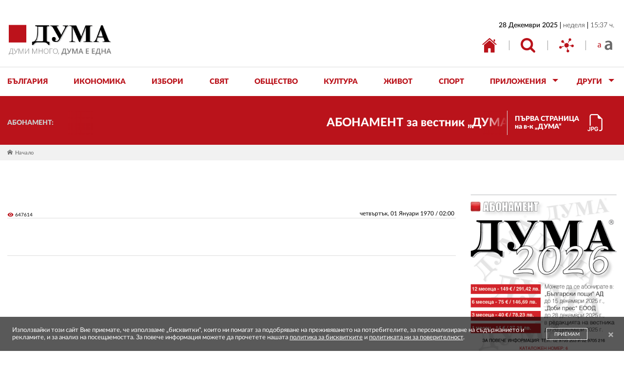

--- FILE ---
content_type: text/javascript; charset=UTF-8
request_url: https://eadsrv.com/display.php?rid=14891&md5checksum=hNOHv9qleqAY57-zBZ_PKPC3XIa8JZG0XQqjv8Xp76wkPmcCKXo4kA,,&sw=1280&sh=720&rt=1766928624933&rtzo=0&cb=10523932&rf=
body_size: 2374
content:
(function(id, frame){
document.write('<ins class="adsbyeasyplatform" id="_'+id+'"></ins>')

frame.id = id
frame.name = id
frame.title = 'Ads by EasyPlatform'
frame.width = 300
frame.height = 600
frame.setAttribute('sandbox', 'allow-forms allow-popups allow-popups-to-escape-sandbox allow-same-origin allow-scripts allow-top-navigation-by-user-activation')
frame.setAttribute('scrolling', 'no')
frame.setAttribute('frameborder', 0)
frame.setAttribute('allowtransparency', true)
frame.setAttribute('allow', 'autoplay; fullscreen')
frame.setAttribute('hspace', 0)
frame.setAttribute('vspace', 0)
frame.setAttribute('marginwidth', 0)
frame.setAttribute('marginheight', 0)

var anchor = document.getElementById('_'+id)
var parent = anchor.parentNode
parent.insertBefore(frame, anchor)
parent.removeChild(anchor)

setTimeout(function(){
  frame.contentDocument.write('<!DOCTYPE html> <html> <head> <meta charset="UTF-8"> <title></title> <style type="text/css"> #ea_wrapper {width:300px;height:600px;overflow:hidden;font-family:Tahoma;font-size:10px;position:relative;} #ea_content {width:100%;height:100%;overflow:hidden;position:relative;z-index:9998;} #ea_vitag {width:300px;height:600px;position:absolute;top:0;left:0;pointer-events:none} .e {       position: absolute;         right: 1px;         bottom: 1px;       width: 14px;       height: 14px;       color: #00aecd;       padding: 1px;       background-color: rgba(255,255,255,.8);       z-index: 9998;     } </style> </head> <body> <div id="ea_wrapper">  <iframe id="ea_vitag" name="ea_vitag" src="https://eadsrv.com/ads/templates/vitag.php?width=300&height=600&md5=[base64]," width="300" height="600" scrolling="no" frameborder="0" allowtransparency="true" allow="autoplay; fullscreen" hspace="0" vspace="0" marginwidth="0" marginheight="0"></iframe>  <div id="ea_content">   <iframe id="eadth5_6ec876c818cd3c52030ce84943893ee7bd9e66c5a6a9e02698b00a88e4d8341b" name="eadth5_6ec876c818cd3c52030ce84943893ee7bd9e66c5a6a9e02698b00a88e4d8341b" src="https://eadsrv.com/ads/templates/html5.php?md5=[base64],," width="300" height="600" scrolling="no" frameborder="0" allowtransparency="true" allow="autoplay; fullscreen" hspace="0" vspace="0" marginwidth="0" marginheight="0"></iframe>  </div>  <a href="https://easyads.bg/aboutthisad.php?hash=1Ykir3tmO7pKAgdRmIDjSG_HCDAWmDeoDtVpYcty20GJwgIGdPX-UG2w-doVlWMG&lang=bg" title="AdChoices" target="_blank"><svg class="e" viewBox="0 0 16 16" stroke="currentColor" stroke-linecap="round" stroke-linejoin="round"><g stroke-width="2"><path d="m4 8c4-4 4-4 4-4"/><path d="m6 10c3-3 3-3 3-3"/><path d="m8 12c4-4 4-4 4-4"/></g><path d="m.5 8c0-.75 6.75-7.5 7.5-7.5s7.5 6.75 7.5 7.5-6.75 7.5-7.5 7.5-7.5-6.75-7.5-7.5z" fill="none"/></svg></a> </div> </body> </html>')
  frame.contentDocument.close()
},0)
}('eadtwrp_6ec876c818cd3c52030ce84943893ee7bd9e66c5a6a9e02698b00a88e4d8341b', document.createElement('iframe')))